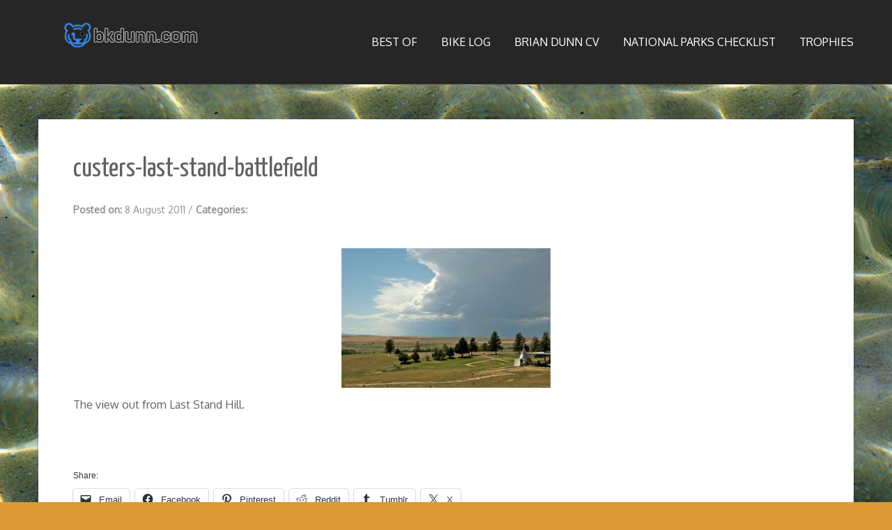

--- FILE ---
content_type: text/html; charset=UTF-8
request_url: https://www.bkdunn.com/2011/08/custers-last-stand-my-first-stop/custers-last-stand-battlefield/
body_size: 10002
content:
<!DOCTYPE html>
<html lang="en-US">
<head>
   
<meta http-equiv="Content-Type" content="text/html; charset=UTF-8" />
<meta name="viewport" content="width=device-width, initial-scale=1.0, maximum-scale=1.2, user-scalable=yes" />

<title>custers-last-stand-battlefield &#8211; bkdunn.com</title>
<meta name='robots' content='max-image-preview:large' />
	<style>img:is([sizes="auto" i], [sizes^="auto," i]) { contain-intrinsic-size: 3000px 1500px }</style>
	<link rel='dns-prefetch' href='//secure.gravatar.com' />
<link rel='dns-prefetch' href='//stats.wp.com' />
<link rel='dns-prefetch' href='//fonts.googleapis.com' />
<link rel="alternate" type="application/rss+xml" title="bkdunn.com &raquo; Feed" href="https://www.bkdunn.com/feed/" />
<link rel="alternate" type="application/rss+xml" title="bkdunn.com &raquo; Comments Feed" href="https://www.bkdunn.com/comments/feed/" />
<link rel="alternate" type="application/rss+xml" title="bkdunn.com &raquo; custers-last-stand-battlefield Comments Feed" href="https://www.bkdunn.com/2011/08/custers-last-stand-my-first-stop/custers-last-stand-battlefield/feed/" />
<script type="text/javascript">
/* <![CDATA[ */
window._wpemojiSettings = {"baseUrl":"https:\/\/s.w.org\/images\/core\/emoji\/16.0.1\/72x72\/","ext":".png","svgUrl":"https:\/\/s.w.org\/images\/core\/emoji\/16.0.1\/svg\/","svgExt":".svg","source":{"concatemoji":"https:\/\/www.bkdunn.com\/wp-includes\/js\/wp-emoji-release.min.js?ver=6.8.3"}};
/*! This file is auto-generated */
!function(s,n){var o,i,e;function c(e){try{var t={supportTests:e,timestamp:(new Date).valueOf()};sessionStorage.setItem(o,JSON.stringify(t))}catch(e){}}function p(e,t,n){e.clearRect(0,0,e.canvas.width,e.canvas.height),e.fillText(t,0,0);var t=new Uint32Array(e.getImageData(0,0,e.canvas.width,e.canvas.height).data),a=(e.clearRect(0,0,e.canvas.width,e.canvas.height),e.fillText(n,0,0),new Uint32Array(e.getImageData(0,0,e.canvas.width,e.canvas.height).data));return t.every(function(e,t){return e===a[t]})}function u(e,t){e.clearRect(0,0,e.canvas.width,e.canvas.height),e.fillText(t,0,0);for(var n=e.getImageData(16,16,1,1),a=0;a<n.data.length;a++)if(0!==n.data[a])return!1;return!0}function f(e,t,n,a){switch(t){case"flag":return n(e,"\ud83c\udff3\ufe0f\u200d\u26a7\ufe0f","\ud83c\udff3\ufe0f\u200b\u26a7\ufe0f")?!1:!n(e,"\ud83c\udde8\ud83c\uddf6","\ud83c\udde8\u200b\ud83c\uddf6")&&!n(e,"\ud83c\udff4\udb40\udc67\udb40\udc62\udb40\udc65\udb40\udc6e\udb40\udc67\udb40\udc7f","\ud83c\udff4\u200b\udb40\udc67\u200b\udb40\udc62\u200b\udb40\udc65\u200b\udb40\udc6e\u200b\udb40\udc67\u200b\udb40\udc7f");case"emoji":return!a(e,"\ud83e\udedf")}return!1}function g(e,t,n,a){var r="undefined"!=typeof WorkerGlobalScope&&self instanceof WorkerGlobalScope?new OffscreenCanvas(300,150):s.createElement("canvas"),o=r.getContext("2d",{willReadFrequently:!0}),i=(o.textBaseline="top",o.font="600 32px Arial",{});return e.forEach(function(e){i[e]=t(o,e,n,a)}),i}function t(e){var t=s.createElement("script");t.src=e,t.defer=!0,s.head.appendChild(t)}"undefined"!=typeof Promise&&(o="wpEmojiSettingsSupports",i=["flag","emoji"],n.supports={everything:!0,everythingExceptFlag:!0},e=new Promise(function(e){s.addEventListener("DOMContentLoaded",e,{once:!0})}),new Promise(function(t){var n=function(){try{var e=JSON.parse(sessionStorage.getItem(o));if("object"==typeof e&&"number"==typeof e.timestamp&&(new Date).valueOf()<e.timestamp+604800&&"object"==typeof e.supportTests)return e.supportTests}catch(e){}return null}();if(!n){if("undefined"!=typeof Worker&&"undefined"!=typeof OffscreenCanvas&&"undefined"!=typeof URL&&URL.createObjectURL&&"undefined"!=typeof Blob)try{var e="postMessage("+g.toString()+"("+[JSON.stringify(i),f.toString(),p.toString(),u.toString()].join(",")+"));",a=new Blob([e],{type:"text/javascript"}),r=new Worker(URL.createObjectURL(a),{name:"wpTestEmojiSupports"});return void(r.onmessage=function(e){c(n=e.data),r.terminate(),t(n)})}catch(e){}c(n=g(i,f,p,u))}t(n)}).then(function(e){for(var t in e)n.supports[t]=e[t],n.supports.everything=n.supports.everything&&n.supports[t],"flag"!==t&&(n.supports.everythingExceptFlag=n.supports.everythingExceptFlag&&n.supports[t]);n.supports.everythingExceptFlag=n.supports.everythingExceptFlag&&!n.supports.flag,n.DOMReady=!1,n.readyCallback=function(){n.DOMReady=!0}}).then(function(){return e}).then(function(){var e;n.supports.everything||(n.readyCallback(),(e=n.source||{}).concatemoji?t(e.concatemoji):e.wpemoji&&e.twemoji&&(t(e.twemoji),t(e.wpemoji)))}))}((window,document),window._wpemojiSettings);
/* ]]> */
</script>
<link rel='stylesheet' id='wp-easyarchives-css' href='https://www.bkdunn.com/wp-content/plugins/wp-easyarchives/css/wp-easyarchives.css?ver=3.1.2' type='text/css' media='screen' />
<link rel='stylesheet' id='wp-recentcomments-css' href='https://www.bkdunn.com/wp-content/plugins/wp-recentcomments/css/wp-recentcomments.css?ver=2.2.7' type='text/css' media='screen' />
<style id='wp-emoji-styles-inline-css' type='text/css'>

	img.wp-smiley, img.emoji {
		display: inline !important;
		border: none !important;
		box-shadow: none !important;
		height: 1em !important;
		width: 1em !important;
		margin: 0 0.07em !important;
		vertical-align: -0.1em !important;
		background: none !important;
		padding: 0 !important;
	}
</style>
<link rel='stylesheet' id='wp-block-library-css' href='https://www.bkdunn.com/wp-includes/css/dist/block-library/style.min.css?ver=6.8.3' type='text/css' media='all' />
<style id='classic-theme-styles-inline-css' type='text/css'>
/*! This file is auto-generated */
.wp-block-button__link{color:#fff;background-color:#32373c;border-radius:9999px;box-shadow:none;text-decoration:none;padding:calc(.667em + 2px) calc(1.333em + 2px);font-size:1.125em}.wp-block-file__button{background:#32373c;color:#fff;text-decoration:none}
</style>
<link rel='stylesheet' id='mediaelement-css' href='https://www.bkdunn.com/wp-includes/js/mediaelement/mediaelementplayer-legacy.min.css?ver=4.2.17' type='text/css' media='all' />
<link rel='stylesheet' id='wp-mediaelement-css' href='https://www.bkdunn.com/wp-includes/js/mediaelement/wp-mediaelement.min.css?ver=6.8.3' type='text/css' media='all' />
<style id='jetpack-sharing-buttons-style-inline-css' type='text/css'>
.jetpack-sharing-buttons__services-list{display:flex;flex-direction:row;flex-wrap:wrap;gap:0;list-style-type:none;margin:5px;padding:0}.jetpack-sharing-buttons__services-list.has-small-icon-size{font-size:12px}.jetpack-sharing-buttons__services-list.has-normal-icon-size{font-size:16px}.jetpack-sharing-buttons__services-list.has-large-icon-size{font-size:24px}.jetpack-sharing-buttons__services-list.has-huge-icon-size{font-size:36px}@media print{.jetpack-sharing-buttons__services-list{display:none!important}}.editor-styles-wrapper .wp-block-jetpack-sharing-buttons{gap:0;padding-inline-start:0}ul.jetpack-sharing-buttons__services-list.has-background{padding:1.25em 2.375em}
</style>
<style id='global-styles-inline-css' type='text/css'>
:root{--wp--preset--aspect-ratio--square: 1;--wp--preset--aspect-ratio--4-3: 4/3;--wp--preset--aspect-ratio--3-4: 3/4;--wp--preset--aspect-ratio--3-2: 3/2;--wp--preset--aspect-ratio--2-3: 2/3;--wp--preset--aspect-ratio--16-9: 16/9;--wp--preset--aspect-ratio--9-16: 9/16;--wp--preset--color--black: #000000;--wp--preset--color--cyan-bluish-gray: #abb8c3;--wp--preset--color--white: #ffffff;--wp--preset--color--pale-pink: #f78da7;--wp--preset--color--vivid-red: #cf2e2e;--wp--preset--color--luminous-vivid-orange: #ff6900;--wp--preset--color--luminous-vivid-amber: #fcb900;--wp--preset--color--light-green-cyan: #7bdcb5;--wp--preset--color--vivid-green-cyan: #00d084;--wp--preset--color--pale-cyan-blue: #8ed1fc;--wp--preset--color--vivid-cyan-blue: #0693e3;--wp--preset--color--vivid-purple: #9b51e0;--wp--preset--gradient--vivid-cyan-blue-to-vivid-purple: linear-gradient(135deg,rgba(6,147,227,1) 0%,rgb(155,81,224) 100%);--wp--preset--gradient--light-green-cyan-to-vivid-green-cyan: linear-gradient(135deg,rgb(122,220,180) 0%,rgb(0,208,130) 100%);--wp--preset--gradient--luminous-vivid-amber-to-luminous-vivid-orange: linear-gradient(135deg,rgba(252,185,0,1) 0%,rgba(255,105,0,1) 100%);--wp--preset--gradient--luminous-vivid-orange-to-vivid-red: linear-gradient(135deg,rgba(255,105,0,1) 0%,rgb(207,46,46) 100%);--wp--preset--gradient--very-light-gray-to-cyan-bluish-gray: linear-gradient(135deg,rgb(238,238,238) 0%,rgb(169,184,195) 100%);--wp--preset--gradient--cool-to-warm-spectrum: linear-gradient(135deg,rgb(74,234,220) 0%,rgb(151,120,209) 20%,rgb(207,42,186) 40%,rgb(238,44,130) 60%,rgb(251,105,98) 80%,rgb(254,248,76) 100%);--wp--preset--gradient--blush-light-purple: linear-gradient(135deg,rgb(255,206,236) 0%,rgb(152,150,240) 100%);--wp--preset--gradient--blush-bordeaux: linear-gradient(135deg,rgb(254,205,165) 0%,rgb(254,45,45) 50%,rgb(107,0,62) 100%);--wp--preset--gradient--luminous-dusk: linear-gradient(135deg,rgb(255,203,112) 0%,rgb(199,81,192) 50%,rgb(65,88,208) 100%);--wp--preset--gradient--pale-ocean: linear-gradient(135deg,rgb(255,245,203) 0%,rgb(182,227,212) 50%,rgb(51,167,181) 100%);--wp--preset--gradient--electric-grass: linear-gradient(135deg,rgb(202,248,128) 0%,rgb(113,206,126) 100%);--wp--preset--gradient--midnight: linear-gradient(135deg,rgb(2,3,129) 0%,rgb(40,116,252) 100%);--wp--preset--font-size--small: 13px;--wp--preset--font-size--medium: 20px;--wp--preset--font-size--large: 36px;--wp--preset--font-size--x-large: 42px;--wp--preset--spacing--20: 0.44rem;--wp--preset--spacing--30: 0.67rem;--wp--preset--spacing--40: 1rem;--wp--preset--spacing--50: 1.5rem;--wp--preset--spacing--60: 2.25rem;--wp--preset--spacing--70: 3.38rem;--wp--preset--spacing--80: 5.06rem;--wp--preset--shadow--natural: 6px 6px 9px rgba(0, 0, 0, 0.2);--wp--preset--shadow--deep: 12px 12px 50px rgba(0, 0, 0, 0.4);--wp--preset--shadow--sharp: 6px 6px 0px rgba(0, 0, 0, 0.2);--wp--preset--shadow--outlined: 6px 6px 0px -3px rgba(255, 255, 255, 1), 6px 6px rgba(0, 0, 0, 1);--wp--preset--shadow--crisp: 6px 6px 0px rgba(0, 0, 0, 1);}:where(.is-layout-flex){gap: 0.5em;}:where(.is-layout-grid){gap: 0.5em;}body .is-layout-flex{display: flex;}.is-layout-flex{flex-wrap: wrap;align-items: center;}.is-layout-flex > :is(*, div){margin: 0;}body .is-layout-grid{display: grid;}.is-layout-grid > :is(*, div){margin: 0;}:where(.wp-block-columns.is-layout-flex){gap: 2em;}:where(.wp-block-columns.is-layout-grid){gap: 2em;}:where(.wp-block-post-template.is-layout-flex){gap: 1.25em;}:where(.wp-block-post-template.is-layout-grid){gap: 1.25em;}.has-black-color{color: var(--wp--preset--color--black) !important;}.has-cyan-bluish-gray-color{color: var(--wp--preset--color--cyan-bluish-gray) !important;}.has-white-color{color: var(--wp--preset--color--white) !important;}.has-pale-pink-color{color: var(--wp--preset--color--pale-pink) !important;}.has-vivid-red-color{color: var(--wp--preset--color--vivid-red) !important;}.has-luminous-vivid-orange-color{color: var(--wp--preset--color--luminous-vivid-orange) !important;}.has-luminous-vivid-amber-color{color: var(--wp--preset--color--luminous-vivid-amber) !important;}.has-light-green-cyan-color{color: var(--wp--preset--color--light-green-cyan) !important;}.has-vivid-green-cyan-color{color: var(--wp--preset--color--vivid-green-cyan) !important;}.has-pale-cyan-blue-color{color: var(--wp--preset--color--pale-cyan-blue) !important;}.has-vivid-cyan-blue-color{color: var(--wp--preset--color--vivid-cyan-blue) !important;}.has-vivid-purple-color{color: var(--wp--preset--color--vivid-purple) !important;}.has-black-background-color{background-color: var(--wp--preset--color--black) !important;}.has-cyan-bluish-gray-background-color{background-color: var(--wp--preset--color--cyan-bluish-gray) !important;}.has-white-background-color{background-color: var(--wp--preset--color--white) !important;}.has-pale-pink-background-color{background-color: var(--wp--preset--color--pale-pink) !important;}.has-vivid-red-background-color{background-color: var(--wp--preset--color--vivid-red) !important;}.has-luminous-vivid-orange-background-color{background-color: var(--wp--preset--color--luminous-vivid-orange) !important;}.has-luminous-vivid-amber-background-color{background-color: var(--wp--preset--color--luminous-vivid-amber) !important;}.has-light-green-cyan-background-color{background-color: var(--wp--preset--color--light-green-cyan) !important;}.has-vivid-green-cyan-background-color{background-color: var(--wp--preset--color--vivid-green-cyan) !important;}.has-pale-cyan-blue-background-color{background-color: var(--wp--preset--color--pale-cyan-blue) !important;}.has-vivid-cyan-blue-background-color{background-color: var(--wp--preset--color--vivid-cyan-blue) !important;}.has-vivid-purple-background-color{background-color: var(--wp--preset--color--vivid-purple) !important;}.has-black-border-color{border-color: var(--wp--preset--color--black) !important;}.has-cyan-bluish-gray-border-color{border-color: var(--wp--preset--color--cyan-bluish-gray) !important;}.has-white-border-color{border-color: var(--wp--preset--color--white) !important;}.has-pale-pink-border-color{border-color: var(--wp--preset--color--pale-pink) !important;}.has-vivid-red-border-color{border-color: var(--wp--preset--color--vivid-red) !important;}.has-luminous-vivid-orange-border-color{border-color: var(--wp--preset--color--luminous-vivid-orange) !important;}.has-luminous-vivid-amber-border-color{border-color: var(--wp--preset--color--luminous-vivid-amber) !important;}.has-light-green-cyan-border-color{border-color: var(--wp--preset--color--light-green-cyan) !important;}.has-vivid-green-cyan-border-color{border-color: var(--wp--preset--color--vivid-green-cyan) !important;}.has-pale-cyan-blue-border-color{border-color: var(--wp--preset--color--pale-cyan-blue) !important;}.has-vivid-cyan-blue-border-color{border-color: var(--wp--preset--color--vivid-cyan-blue) !important;}.has-vivid-purple-border-color{border-color: var(--wp--preset--color--vivid-purple) !important;}.has-vivid-cyan-blue-to-vivid-purple-gradient-background{background: var(--wp--preset--gradient--vivid-cyan-blue-to-vivid-purple) !important;}.has-light-green-cyan-to-vivid-green-cyan-gradient-background{background: var(--wp--preset--gradient--light-green-cyan-to-vivid-green-cyan) !important;}.has-luminous-vivid-amber-to-luminous-vivid-orange-gradient-background{background: var(--wp--preset--gradient--luminous-vivid-amber-to-luminous-vivid-orange) !important;}.has-luminous-vivid-orange-to-vivid-red-gradient-background{background: var(--wp--preset--gradient--luminous-vivid-orange-to-vivid-red) !important;}.has-very-light-gray-to-cyan-bluish-gray-gradient-background{background: var(--wp--preset--gradient--very-light-gray-to-cyan-bluish-gray) !important;}.has-cool-to-warm-spectrum-gradient-background{background: var(--wp--preset--gradient--cool-to-warm-spectrum) !important;}.has-blush-light-purple-gradient-background{background: var(--wp--preset--gradient--blush-light-purple) !important;}.has-blush-bordeaux-gradient-background{background: var(--wp--preset--gradient--blush-bordeaux) !important;}.has-luminous-dusk-gradient-background{background: var(--wp--preset--gradient--luminous-dusk) !important;}.has-pale-ocean-gradient-background{background: var(--wp--preset--gradient--pale-ocean) !important;}.has-electric-grass-gradient-background{background: var(--wp--preset--gradient--electric-grass) !important;}.has-midnight-gradient-background{background: var(--wp--preset--gradient--midnight) !important;}.has-small-font-size{font-size: var(--wp--preset--font-size--small) !important;}.has-medium-font-size{font-size: var(--wp--preset--font-size--medium) !important;}.has-large-font-size{font-size: var(--wp--preset--font-size--large) !important;}.has-x-large-font-size{font-size: var(--wp--preset--font-size--x-large) !important;}
:where(.wp-block-post-template.is-layout-flex){gap: 1.25em;}:where(.wp-block-post-template.is-layout-grid){gap: 1.25em;}
:where(.wp-block-columns.is-layout-flex){gap: 2em;}:where(.wp-block-columns.is-layout-grid){gap: 2em;}
:root :where(.wp-block-pullquote){font-size: 1.5em;line-height: 1.6;}
</style>
<link rel='stylesheet' id='wp-postratings-css' href='https://www.bkdunn.com/wp-content/plugins/wp-postratings/css/postratings-css.css?ver=1.91.2' type='text/css' media='all' />
<link rel='stylesheet' id='nova-lite-style-css' href='https://www.bkdunn.com/wp-content/themes/nova-lite/style.css?ver=6.8.3' type='text/css' media='all' />
<style id='nova-lite-style-inline-css' type='text/css'>
#logo a { font-size:34px; } nav#mainmenu ul li a { font-size:16px; } .article p, .article li, .article address, .article dd, .article blockquote, .article td, .article th { font-size:16px}h1, h1.title {font-size:52px; }h2, h2.title { font-size:38px; }h3, h3.title { font-size:36px; }h4, h4.title { font-size:16px; }h5, h5.title { font-size:14px; }h6, h6.title { font-size:12px; }
</style>
<link rel='stylesheet' id='google-fonts-css' href='https://fonts.googleapis.com/css?family=Montez%7COxygen%7CYanone+Kaffeesatz&#038;subset=latin%2Clatin-ext&#038;ver=1.0.0' type='text/css' media='all' />
<link rel='stylesheet' id='bootstrap-css' href='https://www.bkdunn.com/wp-content/themes/nova-lite/assets/css/bootstrap.css?ver=3.3.7' type='text/css' media='all' />
<link rel='stylesheet' id='bootstrap-responsive-css' href='https://www.bkdunn.com/wp-content/themes/nova-lite/assets/css/bootstrap-responsive.css?ver=3.3.7' type='text/css' media='all' />
<link rel='stylesheet' id='flexslider-css' href='https://www.bkdunn.com/wp-content/themes/nova-lite/assets/css/flexslider.css?ver=3.3.7' type='text/css' media='all' />
<link rel='stylesheet' id='font-awesome-css' href='https://www.bkdunn.com/wp-content/themes/nova-lite/assets/css/font-awesome.css?ver=3.3.7' type='text/css' media='all' />
<link rel='stylesheet' id='nivoslider-css' href='https://www.bkdunn.com/wp-content/themes/nova-lite/assets/css/nivoslider.css?ver=3.3.7' type='text/css' media='all' />
<link rel='stylesheet' id='prettyPhoto-css' href='https://www.bkdunn.com/wp-content/themes/nova-lite/assets/css/prettyPhoto.css?ver=3.3.7' type='text/css' media='all' />
<link rel='stylesheet' id='nova-lite-blue-css' href='https://www.bkdunn.com/wp-content/themes/nova-lite/assets/skins/blue.css?ver=6.8.3' type='text/css' media='all' />
<link rel='stylesheet' id='jetpack-subscriptions-css' href='https://www.bkdunn.com/wp-content/plugins/jetpack/_inc/build/subscriptions/subscriptions.min.css?ver=15.4' type='text/css' media='all' />
<link rel='stylesheet' id='wp-pagenavi-css' href='https://www.bkdunn.com/wp-content/plugins/wp-pagenavi/pagenavi-css.css?ver=2.70' type='text/css' media='all' />
<link rel='stylesheet' id='sharedaddy-css' href='https://www.bkdunn.com/wp-content/plugins/jetpack/modules/sharedaddy/sharing.css?ver=15.4' type='text/css' media='all' />
<link rel='stylesheet' id='social-logos-css' href='https://www.bkdunn.com/wp-content/plugins/jetpack/_inc/social-logos/social-logos.min.css?ver=15.4' type='text/css' media='all' />
<script type="text/javascript" src="https://www.bkdunn.com/wp-includes/js/jquery/jquery.min.js?ver=3.7.1" id="jquery-core-js"></script>
<script type="text/javascript" src="https://www.bkdunn.com/wp-includes/js/jquery/jquery-migrate.min.js?ver=3.4.1" id="jquery-migrate-js"></script>
<!--[if IE 8]>
<script type="text/javascript" src="https://www.bkdunn.com/wp-content/themes/nova-lite/assets/scripts/html5shiv.js?ver=3.7.3" id="html5shiv-js"></script>
<![endif]-->
<!--[if IE 8]>
<script type="text/javascript" src="https://www.bkdunn.com/wp-content/themes/nova-lite/assets/scripts/selectivizr.js?ver=1.0.3b" id="selectivizr-js"></script>
<![endif]-->
<link rel="https://api.w.org/" href="https://www.bkdunn.com/wp-json/" /><link rel="alternate" title="JSON" type="application/json" href="https://www.bkdunn.com/wp-json/wp/v2/media/2058" /><link rel="EditURI" type="application/rsd+xml" title="RSD" href="https://www.bkdunn.com/xmlrpc.php?rsd" />
<meta name="generator" content="WordPress 6.8.3" />
<link rel='shortlink' href='https://wp.me/abUzQ-xc' />
<link rel="alternate" title="oEmbed (JSON)" type="application/json+oembed" href="https://www.bkdunn.com/wp-json/oembed/1.0/embed?url=https%3A%2F%2Fwww.bkdunn.com%2F2011%2F08%2Fcusters-last-stand-my-first-stop%2Fcusters-last-stand-battlefield%2F" />
<link rel="alternate" title="oEmbed (XML)" type="text/xml+oembed" href="https://www.bkdunn.com/wp-json/oembed/1.0/embed?url=https%3A%2F%2Fwww.bkdunn.com%2F2011%2F08%2Fcusters-last-stand-my-first-stop%2Fcusters-last-stand-battlefield%2F&#038;format=xml" />
		<meta property="og:title" content="  custers-last-stand-battlefield &laquo; bkdunn.com"/>
		<meta property="og:type" content="article"/>
		<meta property="og:url" content="https://www.bkdunn.com/2011/08/custers-last-stand-my-first-stop/custers-last-stand-battlefield/"/>
		<meta property="og:image" content="https://www.bkdunn.com/wp-content/plugins/facebook-likes-you/images/facebook.png"/>
		<meta property="og:site_name" content="bkdunn.com"/>
		<script type="text/javascript">
	window._wp_rp_static_base_url = 'https://wprp.zemanta.com/static/';
	window._wp_rp_wp_ajax_url = "https://www.bkdunn.com/wp-admin/admin-ajax.php";
	window._wp_rp_plugin_version = '3.6.4';
	window._wp_rp_post_id = '2058';
	window._wp_rp_num_rel_posts = '4';
	window._wp_rp_thumbnails = true;
	window._wp_rp_post_title = 'custers-last-stand-battlefield';
	window._wp_rp_post_tags = [];
	window._wp_rp_promoted_content = true;
</script>
		<meta property="og:title" content="  custers-last-stand-battlefield"/>
		<meta property="og:type" content="article"/>
		<meta property="og:url" content="https://www.bkdunn.com/2011/08/custers-last-stand-my-first-stop/custers-last-stand-battlefield/"/>        
		 
		<meta property="og:image" content="https://www.bkdunn.com/wp-content/uploads/2011/08/custers-last-stand-battlefield-150x150.jpg"/>
	<meta property="og:site_name" content="bkdunn.com"/>
	<meta property="fb:admins" content=""/>
	<meta property="og:description" content="Custer's Last View (might have looked different then)."/>


<!-- START of script generated by WP-MulticolLinks -->
<link rel="stylesheet" href="https://www.bkdunn.com/wp-content/plugins/wp-multicollinks/wp-multicollinks.css" type="text/css" media="screen" />
<script type="text/javascript" src="https://www.bkdunn.com/wp-content/plugins/wp-multicollinks/wp-multicollinks.js"></script>
<!-- END of script generated by WP-MulticolLinks -->
	<style>img#wpstats{display:none}</style>
		<style type="text/css">.recentcomments a{display:inline !important;padding:0 !important;margin:0 !important;}</style><style type="text/css" id="custom-background-css">
body.custom-background { background-color: #dd9933; background-image: url("https://www.bkdunn.com/wp-content/uploads/2019/06/Water_river_2___mp.jpg"); background-position: left top; background-size: auto; background-repeat: repeat; background-attachment: scroll; }
</style>
	
<!-- Jetpack Open Graph Tags -->
<meta property="og:type" content="article" />
<meta property="og:title" content="custers-last-stand-battlefield" />
<meta property="og:url" content="https://www.bkdunn.com/2011/08/custers-last-stand-my-first-stop/custers-last-stand-battlefield/" />
<meta property="og:description" content="Custer&#8217;s Last View (might have looked different then)." />
<meta property="article:published_time" content="2011-08-08T22:22:52+00:00" />
<meta property="article:modified_time" content="2011-08-08T22:22:52+00:00" />
<meta property="og:site_name" content="bkdunn.com" />
<meta property="og:image" content="https://www.bkdunn.com/wp-content/uploads/2011/08/custers-last-stand-battlefield.jpg" />
<meta property="og:image:alt" content="" />
<meta property="og:locale" content="en_US" />
<meta name="twitter:text:title" content="custers-last-stand-battlefield" />
<meta name="twitter:image" content="https://www.bkdunn.com/wp-content/uploads/2011/08/custers-last-stand-battlefield.jpg?w=640" />
<meta name="twitter:card" content="summary_large_image" />

<!-- End Jetpack Open Graph Tags -->
<link rel="icon" href="https://www.bkdunn.com/wp-content/uploads/2015/12/cropped-2014-12-17-at-15-05-40-32x32.jpg" sizes="32x32" />
<link rel="icon" href="https://www.bkdunn.com/wp-content/uploads/2015/12/cropped-2014-12-17-at-15-05-40-192x192.jpg" sizes="192x192" />
<link rel="apple-touch-icon" href="https://www.bkdunn.com/wp-content/uploads/2015/12/cropped-2014-12-17-at-15-05-40-180x180.jpg" />
<meta name="msapplication-TileImage" content="https://www.bkdunn.com/wp-content/uploads/2015/12/cropped-2014-12-17-at-15-05-40-270x270.jpg" />

</head>

<body class="attachment wp-singular attachment-template-default single single-attachment postid-2058 attachmentid-2058 attachment-jpeg custom-background wp-theme-nova-lite">


<a class="skip-link screen-reader-text" href="#content">Skip to content</a>

<div id="wrapper">
    
    <header id="header">
    
        <div class="container">
        
            <div class="row">
                
                <div class="span3" >

                    <div id="logo">
                            
                        <a href="https://www.bkdunn.com/" title="bkdunn.com">
                                
                            <img src="https://www.bkdunn.com/wp-content/uploads/2017/07/bkdunn-logo-1.png" alt="Logo">                                    
                        </a>
                                
                    </div>
                    
                </div>
    
                <div class="span9" >
                  
                    <nav id="mainmenu">
                 
                        <false class="menu"><ul>
<li class="page_item page-item-4325"><a href="https://www.bkdunn.com/best-of/">Best Of</a></li>
<li class="page_item page-item-230"><a href="https://www.bkdunn.com/bike-amortization/">Bike Log</a></li>
<li class="page_item page-item-141"><a href="https://www.bkdunn.com/bkd-cv/">Brian Dunn CV</a></li>
<li class="page_item page-item-3292"><a href="https://www.bkdunn.com/national-parks-checklist/">National Parks Checklist</a></li>
<li class="page_item page-item-4745"><a href="https://www.bkdunn.com/trophies/">Trophies</a></li>
</ul></false>
                 
                    </nav> 
                                   
                </div>
                
            </div>
            
        </div>
    
    </header> 


<!-- start content -->

<div id="content" class="container content">
	
    <div class="row">
       
    <div class="pin-article span12 full post-2058 attachment type-attachment status-inherit hentry" >
		
		
<article class="article">
    
				
			<h1 class="title"> custers-last-stand-battlefield </h1>
			
	    
	
    <div class="line"> 
    
        <div class="entry-info">
       
            <div class="entry-date"><strong> Posted on: </strong> 8 August 2011 <span class="sep">/</span> </div>
            
                        
            <div class="entry-standard"> 
            	
                <strong> 
				
                	Categories:  
            	
                </strong>
                
            </div>

        </div>

    </div>
    

	<div class="fb-like" data-href="https://www.bkdunn.com/2011/08/custers-last-stand-my-first-stop/custers-last-stand-battlefield/" data-send="false" data-layout="standard (show faces)" data-width="450" show_faces="true" data-action="like" data-font="" style="margin: 0px 0px 0px 0px;"></div><p class="attachment"><a onclick="javascript:pageTracker._trackPageview('/downloads/wp-content/uploads/2011/08/custers-last-stand-battlefield.jpg');" data-rel="prettyPhoto"   href='https://www.bkdunn.com/wp-content/uploads/2011/08/custers-last-stand-battlefield.jpg'><img fetchpriority="high" decoding="async" width="300" height="200" src="https://www.bkdunn.com/wp-content/uploads/2011/08/custers-last-stand-battlefield-300x200.jpg" class="attachment-medium size-medium" alt="" srcset="https://www.bkdunn.com/wp-content/uploads/2011/08/custers-last-stand-battlefield-300x200.jpg 300w, https://www.bkdunn.com/wp-content/uploads/2011/08/custers-last-stand-battlefield-500x334.jpg 500w" sizes="(max-width: 300px) 100vw, 300px" /></a></p>
<p>The view out from Last Stand Hill.</p>

<div class="like">
<iframe src="http://www.facebook.com/plugins/like.php?href=https%3A%2F%2Fwww.bkdunn.com%2F2011%2F08%2Fcusters-last-stand-my-first-stop%2Fcusters-last-stand-battlefield%2F&amp;layout=standard&amp;show_faces=true&amp;width=450&amp;action=like&amp;font=&amp;colorscheme=light" scrolling="no" frameborder="0" allowTransparency="true" style="border:none; overflow:hidden; width:450px; height:62px; "></iframe>
</div>
<div class="sharedaddy sd-sharing-enabled"><div class="robots-nocontent sd-block sd-social sd-social-icon-text sd-sharing"><h3 class="sd-title">Share:</h3><div class="sd-content"><ul><li class="share-email"><a rel="nofollow noopener noreferrer"
				data-shared="sharing-email-2058"
				class="share-email sd-button share-icon"
				href="mailto:?subject=%5BShared%20Post%5D%20custers-last-stand-battlefield&#038;body=https%3A%2F%2Fwww.bkdunn.com%2F2011%2F08%2Fcusters-last-stand-my-first-stop%2Fcusters-last-stand-battlefield%2F&#038;share=email"
				target="_blank"
				aria-labelledby="sharing-email-2058"
				data-email-share-error-title="Do you have email set up?" data-email-share-error-text="If you&#039;re having problems sharing via email, you might not have email set up for your browser. You may need to create a new email yourself." data-email-share-nonce="060ad5e9ee" data-email-share-track-url="https://www.bkdunn.com/2011/08/custers-last-stand-my-first-stop/custers-last-stand-battlefield/?share=email">
				<span id="sharing-email-2058" hidden>Click to email a link to a friend (Opens in new window)</span>
				<span>Email</span>
			</a></li><li class="share-facebook"><a rel="nofollow noopener noreferrer"
				data-shared="sharing-facebook-2058"
				class="share-facebook sd-button share-icon"
				href="https://www.bkdunn.com/2011/08/custers-last-stand-my-first-stop/custers-last-stand-battlefield/?share=facebook"
				target="_blank"
				aria-labelledby="sharing-facebook-2058"
				>
				<span id="sharing-facebook-2058" hidden>Click to share on Facebook (Opens in new window)</span>
				<span>Facebook</span>
			</a></li><li class="share-pinterest"><a rel="nofollow noopener noreferrer"
				data-shared="sharing-pinterest-2058"
				class="share-pinterest sd-button share-icon"
				href="https://www.bkdunn.com/2011/08/custers-last-stand-my-first-stop/custers-last-stand-battlefield/?share=pinterest"
				target="_blank"
				aria-labelledby="sharing-pinterest-2058"
				>
				<span id="sharing-pinterest-2058" hidden>Click to share on Pinterest (Opens in new window)</span>
				<span>Pinterest</span>
			</a></li><li class="share-reddit"><a rel="nofollow noopener noreferrer"
				data-shared="sharing-reddit-2058"
				class="share-reddit sd-button share-icon"
				href="https://www.bkdunn.com/2011/08/custers-last-stand-my-first-stop/custers-last-stand-battlefield/?share=reddit"
				target="_blank"
				aria-labelledby="sharing-reddit-2058"
				>
				<span id="sharing-reddit-2058" hidden>Click to share on Reddit (Opens in new window)</span>
				<span>Reddit</span>
			</a></li><li class="share-tumblr"><a rel="nofollow noopener noreferrer"
				data-shared="sharing-tumblr-2058"
				class="share-tumblr sd-button share-icon"
				href="https://www.bkdunn.com/2011/08/custers-last-stand-my-first-stop/custers-last-stand-battlefield/?share=tumblr"
				target="_blank"
				aria-labelledby="sharing-tumblr-2058"
				>
				<span id="sharing-tumblr-2058" hidden>Click to share on Tumblr (Opens in new window)</span>
				<span>Tumblr</span>
			</a></li><li class="share-twitter"><a rel="nofollow noopener noreferrer"
				data-shared="sharing-twitter-2058"
				class="share-twitter sd-button share-icon"
				href="https://www.bkdunn.com/2011/08/custers-last-stand-my-first-stop/custers-last-stand-battlefield/?share=twitter"
				target="_blank"
				aria-labelledby="sharing-twitter-2058"
				>
				<span id="sharing-twitter-2058" hidden>Click to share on X (Opens in new window)</span>
				<span>X</span>
			</a></li><li class="share-end"></li></ul></div></div></div>


<div class="clear"></div>

<section class="comment-form">

		<div id="respond" class="comment-respond">
		<h3 id="reply-title" class="comment-reply-title">Leave a Reply <small><a rel="nofollow" id="cancel-comment-reply-link" href="/2011/08/custers-last-stand-my-first-stop/custers-last-stand-battlefield/#respond" style="display:none;">Cancel reply</a></small></h3><form action="https://www.bkdunn.com/wp-comments-post.php" method="post" id="commentform" class="comment-form"><p class="comment-notes"><span id="email-notes">Your email address will not be published.</span> <span class="required-field-message">Required fields are marked <span class="required">*</span></span></p><p class="comment-form-comment"><label for="comment">Comment <span class="required">*</span></label> <textarea id="comment" name="comment" cols="45" rows="8" maxlength="65525" required="required"></textarea></p><p class="comment-form-author"><label for="author">Name <span class="required">*</span></label> <input id="author" name="author" type="text" value="" size="30" maxlength="245" autocomplete="name" required="required" /></p>
<p class="comment-form-email"><label for="email">Email <span class="required">*</span></label> <input id="email" name="email" type="text" value="" size="30" maxlength="100" aria-describedby="email-notes" autocomplete="email" required="required" /></p>
<p class="comment-form-url"><label for="url">Website</label> <input id="url" name="url" type="text" value="" size="30" maxlength="200" autocomplete="url" /></p>
		<div hidden class="wpsec_captcha_wrapper">
			<div class="wpsec_captcha_image"></div>
			<label for="wpsec_captcha_answer">
			Type in the text displayed above			</label>
			<input type="text" class="wpsec_captcha_answer" name="wpsec_captcha_answer" value=""/>
		</div>
		<p class="form-submit"><input name="submit" type="submit" id="submit" class="submit" value="Comment" /> <input type='hidden' name='comment_post_ID' value='2058' id='comment_post_ID' />
<input type='hidden' name='comment_parent' id='comment_parent' value='0' />
</p><p style="display: none;"><input type="hidden" id="akismet_comment_nonce" name="akismet_comment_nonce" value="25205115e9" /></p><p style="display: none !important;" class="akismet-fields-container" data-prefix="ak_"><label>&#916;<textarea name="ak_hp_textarea" cols="45" rows="8" maxlength="100"></textarea></label><input type="hidden" id="ak_js_1" name="ak_js" value="248"/><script>document.getElementById( "ak_js_1" ).setAttribute( "value", ( new Date() ).getTime() );</script></p></form>	</div><!-- #respond -->
	    
    <div class="clear"></div>

</section>
</article>	        
        <div style="clear:both"></div>
        
    </div>

	
	<div class="clear"></div>

           
    </div>
</div>

    <section id="bottom_area">
    
                
        <footer id="footer">
        
            <div class="container">
            
                <div class="row" >
                     
                    <div class="span12 copyright" >
                    
                        <p>
                                                          Copyright bkdunn.com 2026 
                             
                            | Theme by <a href="https://www.themeinprogress.com/" target="_blank">Theme in Progress</a> |
                            <a href="http://wordpress.org" title="A Semantic Personal Publishing Platform" rel="generator">Proudly powered by WordPress</a>
                        
                        </p>
                    
                    </div>
                        
                </div>
        
            </div>
        
        </footer>
    
    </section>

</div>

<div id="back-to-top">
<a href="#" style=""><i class="icon-chevron-up"></i></a> 
</div>
    
<script type="speculationrules">
{"prefetch":[{"source":"document","where":{"and":[{"href_matches":"\/*"},{"not":{"href_matches":["\/wp-*.php","\/wp-admin\/*","\/wp-content\/uploads\/*","\/wp-content\/*","\/wp-content\/plugins\/*","\/wp-content\/themes\/nova-lite\/*","\/*\\?(.+)"]}},{"not":{"selector_matches":"a[rel~=\"nofollow\"]"}},{"not":{"selector_matches":".no-prefetch, .no-prefetch a"}}]},"eagerness":"conservative"}]}
</script>
	<div id="fb-root"></div>
	<script>(function(d, s, id) {
	var js, fjs = d.getElementsByTagName(s)[0];
	if (d.getElementById(id)) return;
	js = d.createElement(s); js.id = id;
	js.src = "//connect.facebook.net/en_US/all.js#xfbml=1&appId=165570960176857";
	fjs.parentNode.insertBefore(js, fjs);
	}(document, 'script', 'facebook-jssdk'));</script>
	
<!-- tracker added by Ultimate Google Analytics plugin v1.6.0: http://www.oratransplant.nl/uga -->
<script type="text/javascript">
var gaJsHost = (("https:" == document.location.protocol) ? "https://ssl." : "http://www.");
document.write(unescape("%3Cscript src='" + gaJsHost + "google-analytics.com/ga.js' type='text/javascript'%3E%3C/script%3E"));
</script>
<script type="text/javascript">
var pageTracker = _gat._getTracker("UA-86553-7");
pageTracker._initData();
pageTracker._trackPageview();
</script>
<script>
/* <![CDATA[ */
var rcGlobal = {
	serverUrl		:'https://www.bkdunn.com',
	infoTemp		:'%REVIEWER% on %POST%',
	loadingText		:'Loading',
	noCommentsText	:'No comments',
	newestText		:'&laquo; Newest',
	newerText		:'&laquo; Newer',
	olderText		:'Older &raquo;',
	showContent		:'1',
	external		:'1',
	avatarSize		:'32',
	avatarPosition	:'left',
	anonymous		:'Anonymous'
};
/* ]]> */
</script>

	<script type="text/javascript">
		window.WPCOM_sharing_counts = {"https://www.bkdunn.com/2011/08/custers-last-stand-my-first-stop/custers-last-stand-battlefield/":2058};
	</script>
						<script type="text/javascript" src="https://www.bkdunn.com/wp-content/plugins/wp-recentcomments/js/wp-recentcomments.js?ver=2.2.7" id="wp-recentcomments-js"></script>
<script type="text/javascript" id="wp-postratings-js-extra">
/* <![CDATA[ */
var ratingsL10n = {"plugin_url":"https:\/\/www.bkdunn.com\/wp-content\/plugins\/wp-postratings","ajax_url":"https:\/\/www.bkdunn.com\/wp-admin\/admin-ajax.php","text_wait":"Please rate only 1 item at a time.","image":"stars","image_ext":"gif","max":"5","show_loading":"1","show_fading":"1","custom":"0"};
var ratings_mouseover_image=new Image();ratings_mouseover_image.src="https://www.bkdunn.com/wp-content/plugins/wp-postratings/images/stars/rating_over.gif";;
/* ]]> */
</script>
<script type="text/javascript" src="https://www.bkdunn.com/wp-content/plugins/wp-postratings/js/postratings-js.js?ver=1.91.2" id="wp-postratings-js"></script>
<script type="text/javascript" src="https://www.bkdunn.com/wp-includes/js/comment-reply.min.js?ver=6.8.3" id="comment-reply-js" async="async" data-wp-strategy="async"></script>
<script type="text/javascript" src="https://www.bkdunn.com/wp-content/themes/nova-lite/assets/js/jquery.easing.js?ver=1.3" id="jquery-easing-js"></script>
<script type="text/javascript" src="https://www.bkdunn.com/wp-content/themes/nova-lite/assets/js/jquery.scrollTo.js?ver=1.3" id="jquery-scrollTo-js"></script>
<script type="text/javascript" src="https://www.bkdunn.com/wp-content/themes/nova-lite/assets/js/jquery.tinynav.js?ver=1.3" id="jquery-tinynav-js"></script>
<script type="text/javascript" src="https://www.bkdunn.com/wp-content/themes/nova-lite/assets/js/prettyPhoto.js?ver=1.3" id="prettyPhoto-js"></script>
<script type="text/javascript" src="https://www.bkdunn.com/wp-content/themes/nova-lite/assets/js/template.js?ver=1.0.0" id="nova-lite-template-js"></script>
<script type="text/javascript" id="jetpack-stats-js-before">
/* <![CDATA[ */
_stq = window._stq || [];
_stq.push([ "view", {"v":"ext","blog":"2839094","post":"2058","tz":"-7","srv":"www.bkdunn.com","j":"1:15.4"} ]);
_stq.push([ "clickTrackerInit", "2839094", "2058" ]);
/* ]]> */
</script>
<script type="text/javascript" src="https://stats.wp.com/e-202604.js" id="jetpack-stats-js" defer="defer" data-wp-strategy="defer"></script>
<script type="text/javascript" src="https://captcha.wpsecurity.godaddy.com/api/v1/captcha/script?trigger=comment" id="wpsec_show_captcha-js"></script>
<script defer type="text/javascript" src="https://www.bkdunn.com/wp-content/plugins/akismet/_inc/akismet-frontend.js?ver=1763246247" id="akismet-frontend-js"></script>
<script type="text/javascript" id="sharing-js-js-extra">
/* <![CDATA[ */
var sharing_js_options = {"lang":"en","counts":"1","is_stats_active":"1"};
/* ]]> */
</script>
<script type="text/javascript" src="https://www.bkdunn.com/wp-content/plugins/jetpack/_inc/build/sharedaddy/sharing.min.js?ver=15.4" id="sharing-js-js"></script>
<script type="text/javascript" id="sharing-js-js-after">
/* <![CDATA[ */
var windowOpen;
			( function () {
				function matches( el, sel ) {
					return !! (
						el.matches && el.matches( sel ) ||
						el.msMatchesSelector && el.msMatchesSelector( sel )
					);
				}

				document.body.addEventListener( 'click', function ( event ) {
					if ( ! event.target ) {
						return;
					}

					var el;
					if ( matches( event.target, 'a.share-facebook' ) ) {
						el = event.target;
					} else if ( event.target.parentNode && matches( event.target.parentNode, 'a.share-facebook' ) ) {
						el = event.target.parentNode;
					}

					if ( el ) {
						event.preventDefault();

						// If there's another sharing window open, close it.
						if ( typeof windowOpen !== 'undefined' ) {
							windowOpen.close();
						}
						windowOpen = window.open( el.getAttribute( 'href' ), 'wpcomfacebook', 'menubar=1,resizable=1,width=600,height=400' );
						return false;
					}
				} );
			} )();
var windowOpen;
			( function () {
				function matches( el, sel ) {
					return !! (
						el.matches && el.matches( sel ) ||
						el.msMatchesSelector && el.msMatchesSelector( sel )
					);
				}

				document.body.addEventListener( 'click', function ( event ) {
					if ( ! event.target ) {
						return;
					}

					var el;
					if ( matches( event.target, 'a.share-tumblr' ) ) {
						el = event.target;
					} else if ( event.target.parentNode && matches( event.target.parentNode, 'a.share-tumblr' ) ) {
						el = event.target.parentNode;
					}

					if ( el ) {
						event.preventDefault();

						// If there's another sharing window open, close it.
						if ( typeof windowOpen !== 'undefined' ) {
							windowOpen.close();
						}
						windowOpen = window.open( el.getAttribute( 'href' ), 'wpcomtumblr', 'menubar=1,resizable=1,width=450,height=450' );
						return false;
					}
				} );
			} )();
var windowOpen;
			( function () {
				function matches( el, sel ) {
					return !! (
						el.matches && el.matches( sel ) ||
						el.msMatchesSelector && el.msMatchesSelector( sel )
					);
				}

				document.body.addEventListener( 'click', function ( event ) {
					if ( ! event.target ) {
						return;
					}

					var el;
					if ( matches( event.target, 'a.share-twitter' ) ) {
						el = event.target;
					} else if ( event.target.parentNode && matches( event.target.parentNode, 'a.share-twitter' ) ) {
						el = event.target.parentNode;
					}

					if ( el ) {
						event.preventDefault();

						// If there's another sharing window open, close it.
						if ( typeof windowOpen !== 'undefined' ) {
							windowOpen.close();
						}
						windowOpen = window.open( el.getAttribute( 'href' ), 'wpcomtwitter', 'menubar=1,resizable=1,width=600,height=350' );
						return false;
					}
				} );
			} )();
/* ]]> */
</script>
  
 
</body>

</html>

--- FILE ---
content_type: text/css
request_url: https://www.bkdunn.com/wp-content/themes/nova-lite/assets/skins/blue.css?ver=6.8.3
body_size: 428
content:
#header,
nav#mainmenu ul ul {
    background-color: #262626;
}
nav#mainmenu ul ul {
    border-top-color: #262626;
}
#subheader {
    background-color: #212121;
}
#header,
nav#mainmenu ul ul li a,
#subheader {
    border-color: #333333;
}
nav#mainmenu ul ul {
    border-left-color: #333333;
    border-right-color: #333333;
    border-bottom-color: #333333;
}
.bottom_widget {
    background-color: #262626;
}
.bottom_socials {
    background-color: #212121;
}
#footer {
    background-color: #262626;
}
#footer,
.bottom_socials,
.bottom_widget,
.bottom_widget ul.contact-info li,
.bottom_widget .widget-box li {
    border-color: #333333;
}
::-moz-selection {
    background-color: #5dade2;
}
::selection {
    background-color: #5dade2;
}
article blockquote {
    border-left-color: #5dade2;
}
#back-to-top a:hover,
body.light #back-to-top a:hover,
nav#widgetmenu li a:hover,
nav#widgetmenu li:hover > a,
nav#widgetmenu li.current-menu-item > a,
nav#widgetmenu li.current-menu-ancestor > a,
.pin-article .link a:hover,
.pin-article .quote:hover,
.skills .views.active,
.skills .views:hover,
.filter li:hover,
.filter li.active,
#searchform input[type=submit]:hover,
.contact-form input[type=submit]:hover,
.comment-form input[type=submit]:hover,
.widget-category li a:hover,
.tagcloud a:hover,
.tabs li a:hover,
.tabs li.ui-tabs-active a,
.tabs li.ui-state-active a,
.socials a:hover,
.button:hover,
.wp-pagenavi a:hover,
.wp-pagenavi span.current,
#wp-calendar #today,
#wp-calendar #today a {
    background-color: #3498db;
}
#sidebar a:hover,
.bottom a:hover,
#footer a:hover,
#logo a:hover,
nav#mainmenu ul li a:hover,
nav#mainmenu li:hover > a,
nav#mainmenu ul li.current-menu-item > a,
nav#mainmenu ul li.current_page_item > a,
nav#mainmenu ul li.current-menu-parent > a,
nav#mainmenu ul li.current_page_ancestor > a,
nav#mainmenu ul li.current-menu-ancestor > a,
.pin-article h3.title a:hover,
.filterable-grid h4.title a:hover,
.filterable-grid h4.title a:focus,
.entry-info a:hover {
    color: #3498db;
}
#back-to-top a:hover,
nav#widgetmenu li a:hover,
nav#widgetmenu li:hover > a,
nav#widgetmenu li.current-menu-item > a,
nav#widgetmenu li.current-menu-ancestor > a,
.widget-category li a:hover,
.toggle_container h5.element:hover,
.toggle_container h5.inactive,
.toggle_container h5.inactive:hover,
.toggle_container h5.element:hover:last-of-type,
.toggle_container h5.inactive:last-of-type,
.toggle_container h5.inactive:hover:last-of-type {
    border-color: #3498db;
}
#logo a,
nav#mainmenu ul li a,
nav#mainmenu ul ul li a {
    color: #ffffff;
}
#subheader,
#subheader p,
#subheader h1,
#subheader p a,
#subheader h1 a {
    color: #ffffff;
}
.bottom_widget a,
.bottom_widget h3,
.bottom_widget label,
.bottom_widget caption,
.bottom_widget p,
.bottom_widget li,
.bottom_widget address,
.bottom_widget dd,
.bottom_widget blockquote,
.bottom_widget td,
.bottom_widget th,
.bottom_widget .textwidget {
    color: #ffffff;
}
#footer a,
#footer p,
#footer li,
#footer address,
#footer dd,
#footer blockquote,
#footer td,
#footer th,
#footer .textwidget {
    color: #ffffff;
}
.bottom_socials a {
    color: #333333;
}
.bottom_socials a:hover {
    color: #ffffff;
}